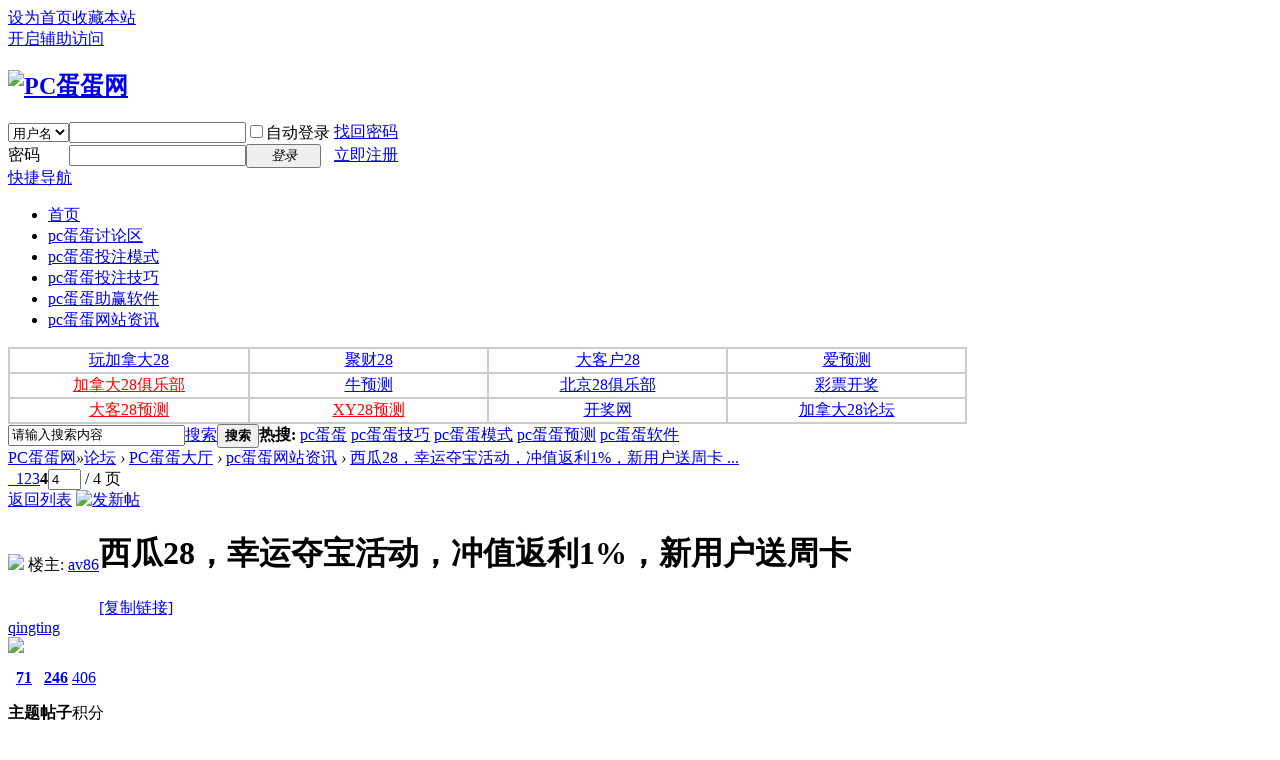

--- FILE ---
content_type: text/html; charset=utf-8
request_url: http://www.0pcdd.com/thread-7636-4-1.html
body_size: 11694
content:

<!DOCTYPE html PUBLIC "-//W3C//DTD XHTML 1.0 Transitional//EN" "http://www.w3.org/TR/xhtml1/DTD/xhtml1-transitional.dtd">
<html xmlns="http://www.w3.org/1999/xhtml">
<head>
<meta http-equiv="Content-Type" content="text/html; charset=utf-8" />
<title>西瓜28，幸运夺宝活动，冲值返利1%，新用户送周卡第4页_pc蛋蛋网站资讯_PC蛋蛋网</title>
<link href="http://www.0pcdd.com/thread-7636-1-1.html" rel="canonical" />
<meta name="keywords" content="PC蛋蛋网,pc蛋蛋网站资讯,西瓜28，幸运夺宝活动，冲值返利1%，新用户送周卡" />
<meta name="description" content=" 西瓜28，幸运夺宝活动，冲值返利1%，新用户送周卡 " />
<meta name="generator" content="Discuz! X3.1" />
<meta name="author" content="Discuz! Team and Comsenz UI Team" />
<meta name="copyright" content="2001-2013 Comsenz Inc." />
<meta name="MSSmartTagsPreventParsing" content="True" />
<meta http-equiv="MSThemeCompatible" content="Yes" />
<base href="http://www.0pcdd.com/" /><link rel="stylesheet" type="text/css" href="data/cache/style_1_common.css?K52" /><link rel="stylesheet" type="text/css" href="data/cache/style_1_forum_viewthread.css?K52" /><script type="text/javascript">var STYLEID = '1', STATICURL = 'static/', IMGDIR = 'static/image/common', VERHASH = 'K52', charset = 'utf-8', discuz_uid = '0', cookiepre = 'IepE_2132_', cookiedomain = '', cookiepath = '/', showusercard = '1', attackevasive = '0', disallowfloat = 'login|newthread', creditnotice = '1|威望|,2|金钱|,3|贡献|', defaultstyle = '', REPORTURL = 'aHR0cDovL3d3dy4wcGNkZC5jb20vdGhyZWFkLTc2MzYtNC0xLmh0bWw=', SITEURL = 'http://www.0pcdd.com/', JSPATH = 'data/cache/', DYNAMICURL = '';</script>
<script src="data/cache/common.js?K52" type="text/javascript"></script>
<meta name="application-name" content="PC蛋蛋网" />
<meta name="msapplication-tooltip" content="PC蛋蛋网" />
<meta name="msapplication-task" content="name=论坛;action-uri=http://www.0pcdd.com/forum.php;icon-uri=http://www.0pcdd.com/static/image/common/bbs.ico" />
<script src="data/cache/forum.js?K52" type="text/javascript"></script>
</head>

<body id="nv_forum" class="pg_viewthread" onkeydown="if(event.keyCode==27) return false;">
<div id="append_parent"></div><div id="ajaxwaitid"></div>
<div id="toptb" class="cl">
<div class="wp">
<div class="z"><a href="javascript:;"  onclick="setHomepage('http://www.0pcdd.com/');">设为首页</a><a href="http://www.0pcdd.com/"  onclick="addFavorite(this.href, 'PC蛋蛋网');return false;">收藏本站</a></div>
<div class="y">
<a id="switchblind" href="javascript:;" onclick="toggleBlind(this)" title="开启辅助访问" class="switchblind">开启辅助访问</a>
</div>
</div>
</div>

<div id="qmenu_menu" class="p_pop blk" style="display: none;">
<div class="ptm pbw hm">
请 <a href="javascript:;" class="xi2" onclick="lsSubmit()"><strong>登录</strong></a> 后使用快捷导航<br />没有帐号？<a href="member.php?mod=r./.eg8/|ister" class="xi2 xw1">立即注册</a>
</div>
<div id="fjump_menu" class="btda"></div></div><div id="hd">
<div class="wp">
<div class="hdc cl"><h2><a href="http://www.0pcdd.com/" title="PC蛋蛋网"><img src="static/image/common/logo.png" alt="PC蛋蛋网" border="0" /></a></h2><script src="data/cache/logging.js?K52" type="text/javascript"></script>
<form method="post" autocomplete="off" id="lsform" action="member.php?mod=logging&amp;action=login&amp;loginsubmit=yes&amp;infloat=yes&amp;lssubmit=yes" onsubmit="return lsSubmit();">
<div class="fastlg cl">
<span id="return_ls" style="display:none"></span>
<div class="y pns">
<table cellspacing="0" cellpadding="0">
<tr>
<td>
<span class="ftid">
<select name="fastloginfield" id="ls_fastloginfield" width="40" tabindex="900">
<option value="username">用户名</option>
<option value="email">Email</option>
</select>
</span>
<script type="text/javascript">simulateSelect('ls_fastloginfield')</script>
</td>
<td><input type="text" name="username" id="ls_username" autocomplete="off" class="px vm" tabindex="901" /></td>
<td class="fastlg_l"><label for="ls_cookietime"><input type="checkbox" name="cookietime" id="ls_cookietime" class="pc" value="2592000" tabindex="903" />自动登录</label></td>
<td>&nbsp;<a href="javascript:;" onclick="showWindow('login', 'member.php?mod=logging&action=login&viewlostpw=1')">找回密码</a></td>
</tr>
<tr>
<td><label for="ls_password" class="z psw_w">密码</label></td>
<td><input type="password" name="password" id="ls_password" class="px vm" autocomplete="off" tabindex="902" /></td>
<td class="fastlg_l"><button type="submit" class="pn vm" tabindex="904" style="width: 75px;"><em>登录</em></button></td>
<td>&nbsp;<a href="member.php?mod=r./.eg8/|ister" class="xi2 xw1">立即注册</a></td>
</tr>
</table>
<input type="hidden" name="quickforward" value="yes" />
<input type="hidden" name="handlekey" value="ls" />
</div>
</div>
</form>

</div>

<div id="nv">
<a href="javascript:;" id="qmenu" onmouseover="delayShow(this, function () {showMenu({'ctrlid':'qmenu','pos':'34!','ctrlclass':'a','duration':2});showForummenu(40);})">快捷导航</a>
<ul><li id="mn_N6666" ><a href="/" hidefocus="true"  >首页</a></li><li id="mn_F2" ><a href="http://www.0pcdd.com/forum-2-1.html" hidefocus="true"  >pc蛋蛋讨论区</a></li><li id="mn_F37" ><a href="http://www.0pcdd.com/forum-37-1.html" hidefocus="true"  >pc蛋蛋投注模式</a></li><li id="mn_F38" ><a href="http://www.0pcdd.com/forum-38-1.html" hidefocus="true"  >pc蛋蛋投注技巧</a></li><li id="mn_F39" ><a href="http://www.0pcdd.com/forum-39-1.html" hidefocus="true"  >pc蛋蛋助赢软件</a></li><li id="mn_F40" ><a href="http://www.0pcdd.com/forum-40-1.html" hidefocus="true"  >pc蛋蛋网站资讯</a></li></ul>
</div>
<div class="p_pop h_pop" id="mn_userapp_menu" style="display: none"></div><div id="mu" class="cl">
</div><div class="a_mu"><script type="text/javascript" src="/cache/js/dh.js"></script></div><div id="scbar" class="cl">
<form id="scbar_form" method="post" autocomplete="off" onsubmit="searchFocus($('scbar_txt'))" action="search.php?searchsubmit=yes" target="_blank">
<input type="hidden" name="mod" id="scbar_mod" value="search" />
<input type="hidden" name="formhash" value="264a55a2" />
<input type="hidden" name="srchtype" value="title" />
<input type="hidden" name="srhfid" value="40" />
<input type="hidden" name="srhlocality" value="forum::viewthread" />
<table cellspacing="0" cellpadding="0">
<tr>
<td class="scbar_icon_td"></td>
<td class="scbar_txt_td"><input type="text" name="srchtxt" id="scbar_txt" value="请输入搜索内容" autocomplete="off" x-webkit-speech speech /></td>
<td class="scbar_type_td"><a href="javascript:;" id="scbar_type" class="xg1" onclick="showMenu(this.id)" hidefocus="true">搜索</a></td>
<td class="scbar_btn_td"><button type="submit" name="searchsubmit" id="scbar_btn" sc="1" class="pn pnc" value="true"><strong class="xi2">搜索</strong></button></td>
<td class="scbar_hot_td">
<div id="scbar_hot">
<strong class="xw1">热搜: </strong>

<a href="search.php?mod=forum&amp;srchtxt=pc%E8%9B%8B%E8%9B%8B&amp;formhash=264a55a2&amp;searchsubmit=true&amp;source=hotsearch" target="_blank" class="xi2" sc="1">pc蛋蛋</a>



<a href="search.php?mod=forum&amp;srchtxt=pc%E8%9B%8B%E8%9B%8B%E6%8A%80%E5%B7%A7&amp;formhash=264a55a2&amp;searchsubmit=true&amp;source=hotsearch" target="_blank" class="xi2" sc="1">pc蛋蛋技巧</a>



<a href="search.php?mod=forum&amp;srchtxt=pc%E8%9B%8B%E8%9B%8B%E6%A8%A1%E5%BC%8F&amp;formhash=264a55a2&amp;searchsubmit=true&amp;source=hotsearch" target="_blank" class="xi2" sc="1">pc蛋蛋模式</a>



<a href="search.php?mod=forum&amp;srchtxt=pc%E8%9B%8B%E8%9B%8B%E9%A2%84%E6%B5%8B&amp;formhash=264a55a2&amp;searchsubmit=true&amp;source=hotsearch" target="_blank" class="xi2" sc="1">pc蛋蛋预测</a>



<a href="search.php?mod=forum&amp;srchtxt=pc%E8%9B%8B%E8%9B%8B%E8%BD%AF%E4%BB%B6&amp;formhash=264a55a2&amp;searchsubmit=true&amp;source=hotsearch" target="_blank" class="xi2" sc="1">pc蛋蛋软件</a>

</div>
</td>
</tr>
</table>
</form>
</div>
<ul id="scbar_type_menu" class="p_pop" style="display: none;"><li><a href="javascript:;" rel="curforum" fid="40" >本版</a></li><li><a href="javascript:;" rel="forum" class="curtype">帖子</a></li><li><a href="javascript:;" rel="user">用户</a></li></ul>
<script type="text/javascript">
initSearchmenu('scbar', '');
</script>
</div>
</div>


<div id="wp" class="wp">
<script type="text/javascript">var fid = parseInt('40'), tid = parseInt('7636');</script>

<script src="data/cache/forum_viewthread.js?K52" type="text/javascript"></script>
<script type="text/javascript">zoomstatus = parseInt(1);var imagemaxwidth = '600';var aimgcount = new Array();</script>

<style id="diy_style" type="text/css"></style>
<!--[diy=diynavtop]--><div id="diynavtop" class="area"></div><!--[/diy]-->
<div id="pt" class="bm cl">
<div class="z">
<a href="./" class="nvhm" title="首页">PC蛋蛋网</a><em>&raquo;</em><a href="/">论坛</a> <em>&rsaquo;</em> <a href="http://www.0pcdd.com/forum.php?gid=1">PC蛋蛋大厅</a> <em>&rsaquo;</em> <a href="http://www.0pcdd.com/forum-40-1.html">pc蛋蛋网站资讯</a> <em>&rsaquo;</em> <a href="http://www.0pcdd.com/thread-7636-1-1.html">西瓜28，幸运夺宝活动，冲值返利1%，新用户送周卡 ...</a>
</div>
</div>

<style id="diy_style" type="text/css"></style>
<div class="wp">
<!--[diy=diy1]--><div id="diy1" class="area"></div><!--[/diy]-->
</div>

<div id="ct" class="wp cl">
<div id="pgt" class="pgs mbm cl ">
<div class="pgt"><div class="pg"><a href="http://www.0pcdd.com/thread-7636-3-1.html" class="prev">&nbsp;&nbsp;</a><a href="http://www.0pcdd.com/thread-7636-1-1.html">1</a><a href="http://www.0pcdd.com/thread-7636-2-1.html">2</a><a href="http://www.0pcdd.com/thread-7636-3-1.html">3</a><strong>4</strong><label><input type="text" name="custompage" class="px" size="2" title="输入页码，按回车快速跳转" value="4" onkeydown="if(event.keyCode==13) {window.location='forum.php?mod=viewthread&tid=7636&amp;extra=page%3D1&amp;page='+this.value;; doane(event);}" /><span title="共 4 页"> / 4 页</span></label></div></div>
<span class="y pgb"><a href="http://www.0pcdd.com/forum-40-1.html">返回列表</a></span>
<a id="newspecial" onmouseover="$('newspecial').id = 'newspecialtmp';this.id = 'newspecial';showMenu({'ctrlid':this.id})" onclick="showWindow('newthread', 'forum.php?mod=post&action=newthread&fid=40')" href="javascript:;" title="发新帖"><img src="static/image/common/pn_post.png" alt="发新帖" /></a></div>



<div id="postlist" class="pl bm">
<table cellspacing="0" cellpadding="0">
<tr>
<td class="pls ptn pbn">
<div id="tath" class="cl">
<a href="http://www.0pcdd.com/space-uid-44.html" title="av86"><img src="http://www.0pcdd.com/uc_server/avatar.php?uid=44&size=small" /></a>
楼主: <a href="http://www.0pcdd.com/space-uid-44.html" title="av86">av86</a>
</div>
</td>
<td class="plc ptm pbn vwthd">
<h1 class="ts">
<span id="thread_subject">西瓜28，幸运夺宝活动，冲值返利1%，新用户送周卡</span>
</h1>
<span class="xg1">
<a href="http://www.0pcdd.com/thread-7636-1-1.html" onclick="return copyThreadUrl(this, 'PC蛋蛋网')" >[复制链接]</a>
</span>
</td>
</tr>
</table>


<table cellspacing="0" cellpadding="0" class="ad">
<tr>
<td class="pls">
</td>
<td class="plc">
</td>
</tr>
</table><div id="post_24786" ><table id="pid24786" class="plhin" summary="pid24786" cellspacing="0" cellpadding="0">
<tr>
<td class="pls" rowspan="2">
<div id="favatar24786" class="pls favatar">
<a name="newpost"></a> <div class="pi">
<div class="authi"><a href="http://www.0pcdd.com/space-uid-27.html" target="_blank" class="xw1">qingting</a>
</div>
</div>
<div class="p_pop blk bui card_gender_0" id="userinfo24786" style="display: none; margin-top: -11px;">
<div class="m z">
<div id="userinfo24786_ma"></div>
</div>
<div class="i y">
<div>
<strong><a href="http://www.0pcdd.com/space-uid-27.html" target="_blank" class="xi2">qingting</a></strong>
<em>当前离线</em>
</div><dl class="cl">
<dt>积分</dt><dd><a href="http://www.0pcdd.com/home.php?mod=space&uid=27&do=profile" target="_blank" class="xi2">406</a></dd>
</dl><div class="imicn">
<a href="http://wpa.qq.com/msgrd?V=3&amp;Uin=1424831109&amp;Site=PC蛋蛋网&amp;Menu=yes&amp;from=discuz" target="_blank" title="QQ"><img src="static/image/common/qq.gif" alt="QQ" /></a><a href="http://www.0pcdd.com/home.php?mod=space&amp;uid=27&amp;do=profile" target="_blank" title="查看详细资料"><img src="static/image/common/userinfo.gif" alt="查看详细资料" /></a>
</div>
<div id="avatarfeed"><span id="threadsortswait"></span></div>
</div>
</div>
<div>
<div class="avatar" onmouseover="showauthor(this, 'userinfo24786')"><a href="http://www.0pcdd.com/space-uid-27.html" class="avtm" target="_blank"><img src="http://www.0pcdd.com/uc_server/avatar.php?uid=27&size=middle" /></a></div>
</div>
<div class="tns xg2"><table cellspacing="0" cellpadding="0"><th><p><a href="http://www.0pcdd.com/home.php?mod=space&uid=27&do=thread&type=thread&view=me&from=space" class="xi2">71</a></p>主题</th><th><p><a href="http://www.0pcdd.com/home.php?mod=space&uid=27&do=thread&type=reply&view=me&from=space" class="xi2">246</a></p>帖子</th><td><p><a href="http://www.0pcdd.com/home.php?mod=space&uid=27&do=profile" class="xi2">406</a></p>积分</td></table></div>

<p><em><a href="http://www.0pcdd.com/home.php?mod=spacecp&amp;ac=usergroup&amp;gid=12" target="_blank">中级会员</a></em></p>


<p><span id="g_up24786" onmouseover="showMenu({'ctrlid':this.id, 'pos':'12!'});"><img src="static/image/common/star_level2.gif" alt="Rank: 3" /><img src="static/image/common/star_level1.gif" alt="Rank: 3" /></span></p>
<div id="g_up24786_menu" class="tip tip_4" style="display: none;"><div class="tip_horn"></div><div class="tip_c">中级会员, 积分 406, 距离下一级还需 94 积分</div></div>


<p><span class="pbg2"  id="upgradeprogress_24786" onmouseover="showMenu({'ctrlid':this.id, 'pos':'12!', 'menuid':'g_up24786_menu'});"><span class="pbr2" style="width:68%;"></span></span></p>
<div id="g_up24786_menu" class="tip tip_4" style="display: none;"><div class="tip_horn"></div><div class="tip_c">中级会员, 积分 406, 距离下一级还需 94 积分</div></div>

<dl class="pil cl">
	<dt>积分</dt><dd><a href="http://www.0pcdd.com/home.php?mod=space&uid=27&do=profile" target="_blank" class="xi2">406</a></dd>
</dl>

<dl class="pil cl"><a href="http://wpa.qq.com/msgrd?V=3&Uin=1424831109&Site=PC蛋蛋网&Menu=yes&from=discuz" target="_blank" title="发起QQ聊天"><img src="static//image/common/qq_big.gif" alt="QQ" style="margin:0px;"/></a></dl><ul class="xl xl2 o cl">
<li class="pm2"><a href="http://www.0pcdd.com/home.php?mod=spacecp&amp;ac=pm&amp;op=showmsg&amp;handlekey=showmsg_27&amp;touid=27&amp;pmid=0&amp;daterange=2&amp;pid=24786&amp;tid=7636" onclick="showWindow('sendpm', this.href);" title="发消息" class="xi2">发消息</a></li>
</ul>
</div>
</td>
	
<td class="plc">
<div class="pi">
<strong>
<a href="http://www.0pcdd.com/forum.php?mod=redirect&goto=findpost&ptid=7636&pid=24786"   id="postnum24786" onclick="setCopy(this.href, '帖子地址复制成功');return false;">
<em>31</em><sup>#</sup></a>
</strong>
<div class="pti">
<div class="pdbt">
</div>
<div class="authi">
<img class="authicn vm" id="authicon24786" src="static/image/common/online_member.gif" />
<em id="authorposton24786">发表于 2020-3-15 20:35:46</em>
<span class="pipe">|</span>
<a href="http://www.0pcdd.com/forum.php?mod=viewthread&amp;tid=7636&amp;page=4&amp;authorid=27" rel="nofollow">只看该作者</a>
</div>
</div>
</div><div class="pct"><style type="text/css">.pcb{margin-right:0}</style><div class="pcb">
<div class="t_fsz">
<table cellspacing="0" cellpadding="0"><tr><td class="t_f" id="postmessage_24786">
楼猪V5啊</td></tr></table>


</div>
<div id="comment_24786" class="cm">
</div>

<div id="post_rate_div_24786"></div>
</div>
</div>

</td></tr>
<tr><td class="plc plm">
</td>
</tr>
<tr id="_postposition24786"></tr>
<tr>
<td class="pls"></td>
<td class="plc" style="overflow:visible;">
<div class="po hin">
<div class="pob cl">
<em>
<a class="fastre" href="forum.php?mod=post&amp;action=reply&amp;fid=40&amp;tid=7636&amp;repquote=24786&amp;extra=page%3D1&amp;page=4" onclick="showWindow('reply', this.href)">回复</a>
<a class="replyadd" href="forum.php?mod=misc&amp;action=postreview&amp;do=support&amp;tid=7636&amp;pid=24786&amp;hash=264a55a2"  onclick="showWindow('login', this.href)" onmouseover="this.title = ($('review_support_24786').innerHTML ? $('review_support_24786').innerHTML : 0) + ' 人 支持'">支持 <span id="review_support_24786"></span></a>
<a class="replysubtract" href="forum.php?mod=misc&amp;action=postreview&amp;do=against&amp;tid=7636&amp;pid=24786&amp;hash=264a55a2"  onclick="showWindow('login', this.href)" onmouseover="this.title = ($('review_against_24786').innerHTML ? $('review_against_24786').innerHTML : 0) + ' 人 反对'">反对 <span id="review_against_24786"></span></a>
</em>

<p>
<a href="javascript:;" id="mgc_post_24786" onmouseover="showMenu(this.id)" class="showmenu">使用道具</a>
<a href="javascript:;" onclick="showWindow('miscreport24786', 'misc.php?mod=report&rtype=post&rid=24786&tid=7636&fid=40', 'get', -1);return false;">举报</a>
</p>

<ul id="mgc_post_24786_menu" class="p_pop mgcmn" style="display: none;">
</ul>
<script type="text/javascript" reload="1">checkmgcmn('post_24786')</script>
</div>
</div>
</td>
</tr>
<tr class="ad">
<td class="pls">
</td>
<td class="plc">
</td>
</tr>
</table>
</div><div id="post_24798" ><table id="pid24798" class="plhin" summary="pid24798" cellspacing="0" cellpadding="0">
<tr>
<td class="pls" rowspan="2">
<div id="favatar24798" class="pls favatar">
 <div class="pi">
<div class="authi"><a href="http://www.0pcdd.com/space-uid-89.html" target="_blank" class="xw1">billhunter</a>
</div>
</div>
<div class="p_pop blk bui card_gender_0" id="userinfo24798" style="display: none; margin-top: -11px;">
<div class="m z">
<div id="userinfo24798_ma"></div>
</div>
<div class="i y">
<div>
<strong><a href="http://www.0pcdd.com/space-uid-89.html" target="_blank" class="xi2">billhunter</a></strong>
<em>当前离线</em>
</div><dl class="cl">
<dt>积分</dt><dd><a href="http://www.0pcdd.com/home.php?mod=space&uid=89&do=profile" target="_blank" class="xi2">286</a></dd>
</dl><div class="imicn">
<a href="http://wpa.qq.com/msgrd?V=3&amp;Uin=250402619&amp;Site=PC蛋蛋网&amp;Menu=yes&amp;from=discuz" target="_blank" title="QQ"><img src="static/image/common/qq.gif" alt="QQ" /></a><a href="http://www.0pcdd.com/home.php?mod=space&amp;uid=89&amp;do=profile" target="_blank" title="查看详细资料"><img src="static/image/common/userinfo.gif" alt="查看详细资料" /></a>
</div>
<div id="avatarfeed"><span id="threadsortswait"></span></div>
</div>
</div>
<div>
<div class="avatar" onmouseover="showauthor(this, 'userinfo24798')"><a href="http://www.0pcdd.com/space-uid-89.html" class="avtm" target="_blank"><img src="http://www.0pcdd.com/uc_server/avatar.php?uid=89&size=middle" /></a></div>
</div>
<div class="tns xg2"><table cellspacing="0" cellpadding="0"><th><p><a href="http://www.0pcdd.com/home.php?mod=space&uid=89&do=thread&type=thread&view=me&from=space" class="xi2">54</a></p>主题</th><th><p><a href="http://www.0pcdd.com/home.php?mod=space&uid=89&do=thread&type=reply&view=me&from=space" class="xi2">162</a></p>帖子</th><td><p><a href="http://www.0pcdd.com/home.php?mod=space&uid=89&do=profile" class="xi2">286</a></p>积分</td></table></div>

<p><em><a href="http://www.0pcdd.com/home.php?mod=spacecp&amp;ac=usergroup&amp;gid=12" target="_blank">中级会员</a></em></p>


<p><span id="g_up24798" onmouseover="showMenu({'ctrlid':this.id, 'pos':'12!'});"><img src="static/image/common/star_level2.gif" alt="Rank: 3" /><img src="static/image/common/star_level1.gif" alt="Rank: 3" /></span></p>
<div id="g_up24798_menu" class="tip tip_4" style="display: none;"><div class="tip_horn"></div><div class="tip_c">中级会员, 积分 286, 距离下一级还需 214 积分</div></div>


<p><span class="pbg2"  id="upgradeprogress_24798" onmouseover="showMenu({'ctrlid':this.id, 'pos':'12!', 'menuid':'g_up24798_menu'});"><span class="pbr2" style="width:28%;"></span></span></p>
<div id="g_up24798_menu" class="tip tip_4" style="display: none;"><div class="tip_horn"></div><div class="tip_c">中级会员, 积分 286, 距离下一级还需 214 积分</div></div>

<dl class="pil cl">
	<dt>积分</dt><dd><a href="http://www.0pcdd.com/home.php?mod=space&uid=89&do=profile" target="_blank" class="xi2">286</a></dd>
</dl>

<dl class="pil cl"><a href="http://wpa.qq.com/msgrd?V=3&Uin=250402619&Site=PC蛋蛋网&Menu=yes&from=discuz" target="_blank" title="发起QQ聊天"><img src="static//image/common/qq_big.gif" alt="QQ" style="margin:0px;"/></a></dl><ul class="xl xl2 o cl">
<li class="pm2"><a href="http://www.0pcdd.com/home.php?mod=spacecp&amp;ac=pm&amp;op=showmsg&amp;handlekey=showmsg_89&amp;touid=89&amp;pmid=0&amp;daterange=2&amp;pid=24798&amp;tid=7636" onclick="showWindow('sendpm', this.href);" title="发消息" class="xi2">发消息</a></li>
</ul>
</div>
</td>
	
<td class="plc">
<div class="pi">
<strong>
<a href="http://www.0pcdd.com/forum.php?mod=redirect&goto=findpost&ptid=7636&pid=24798"   id="postnum24798" onclick="setCopy(this.href, '帖子地址复制成功');return false;">
<em>32</em><sup>#</sup></a>
</strong>
<div class="pti">
<div class="pdbt">
</div>
<div class="authi">
<img class="authicn vm" id="authicon24798" src="static/image/common/online_member.gif" />
<em id="authorposton24798">发表于 2020-3-15 21:53:59</em>
<span class="pipe">|</span>
<a href="http://www.0pcdd.com/forum.php?mod=viewthread&amp;tid=7636&amp;page=4&amp;authorid=89" rel="nofollow">只看该作者</a>
</div>
</div>
</div><div class="pct"><div class="pcb">
<div class="t_fsz">
<table cellspacing="0" cellpadding="0"><tr><td class="t_f" id="postmessage_24798">
very good 好内容。。。</td></tr></table>


</div>
<div id="comment_24798" class="cm">
</div>

<div id="post_rate_div_24798"></div>
</div>
</div>

</td></tr>
<tr><td class="plc plm">
</td>
</tr>
<tr id="_postposition24798"></tr>
<tr>
<td class="pls"></td>
<td class="plc" style="overflow:visible;">
<div class="po hin">
<div class="pob cl">
<em>
<a class="fastre" href="forum.php?mod=post&amp;action=reply&amp;fid=40&amp;tid=7636&amp;repquote=24798&amp;extra=page%3D1&amp;page=4" onclick="showWindow('reply', this.href)">回复</a>
<a class="replyadd" href="forum.php?mod=misc&amp;action=postreview&amp;do=support&amp;tid=7636&amp;pid=24798&amp;hash=264a55a2"  onclick="showWindow('login', this.href)" onmouseover="this.title = ($('review_support_24798').innerHTML ? $('review_support_24798').innerHTML : 0) + ' 人 支持'">支持 <span id="review_support_24798"></span></a>
<a class="replysubtract" href="forum.php?mod=misc&amp;action=postreview&amp;do=against&amp;tid=7636&amp;pid=24798&amp;hash=264a55a2"  onclick="showWindow('login', this.href)" onmouseover="this.title = ($('review_against_24798').innerHTML ? $('review_against_24798').innerHTML : 0) + ' 人 反对'">反对 <span id="review_against_24798"></span></a>
</em>

<p>
<a href="javascript:;" id="mgc_post_24798" onmouseover="showMenu(this.id)" class="showmenu">使用道具</a>
<a href="javascript:;" onclick="showWindow('miscreport24798', 'misc.php?mod=report&rtype=post&rid=24798&tid=7636&fid=40', 'get', -1);return false;">举报</a>
</p>

<ul id="mgc_post_24798_menu" class="p_pop mgcmn" style="display: none;">
</ul>
<script type="text/javascript" reload="1">checkmgcmn('post_24798')</script>
</div>
</div>
</td>
</tr>
<tr class="ad">
<td class="pls">
</td>
<td class="plc">
</td>
</tr>
</table>
</div><div id="post_24810" ><table id="pid24810" class="plhin" summary="pid24810" cellspacing="0" cellpadding="0">
<tr>
<td class="pls" rowspan="2">
<div id="favatar24810" class="pls favatar">
 <div class="pi">
<div class="authi"><a href="http://www.0pcdd.com/space-uid-81.html" target="_blank" class="xw1">hbk</a>
</div>
</div>
<div class="p_pop blk bui card_gender_1" id="userinfo24810" style="display: none; margin-top: -11px;">
<div class="m z">
<div id="userinfo24810_ma"></div>
</div>
<div class="i y">
<div>
<strong><a href="http://www.0pcdd.com/space-uid-81.html" target="_blank" class="xi2">hbk</a></strong>
<em>当前离线</em>
</div><dl class="cl">
<dt>积分</dt><dd><a href="http://www.0pcdd.com/home.php?mod=space&uid=81&do=profile" target="_blank" class="xi2">431</a></dd>
</dl><div class="imicn">
<a href="http://wpa.qq.com/msgrd?V=3&amp;Uin=976314642&amp;Site=PC蛋蛋网&amp;Menu=yes&amp;from=discuz" target="_blank" title="QQ"><img src="static/image/common/qq.gif" alt="QQ" /></a><a href="http://www.0pcdd.com/home.php?mod=space&amp;uid=81&amp;do=profile" target="_blank" title="查看详细资料"><img src="static/image/common/userinfo.gif" alt="查看详细资料" /></a>
</div>
<div id="avatarfeed"><span id="threadsortswait"></span></div>
</div>
</div>
<div>
<div class="avatar" onmouseover="showauthor(this, 'userinfo24810')"><a href="http://www.0pcdd.com/space-uid-81.html" class="avtm" target="_blank"><img src="http://www.0pcdd.com/uc_server/avatar.php?uid=81&size=middle" /></a></div>
</div>
<div class="tns xg2"><table cellspacing="0" cellpadding="0"><th><p><a href="http://www.0pcdd.com/home.php?mod=space&uid=81&do=thread&type=thread&view=me&from=space" class="xi2">82</a></p>主题</th><th><p><a href="http://www.0pcdd.com/home.php?mod=space&uid=81&do=thread&type=reply&view=me&from=space" class="xi2">251</a></p>帖子</th><td><p><a href="http://www.0pcdd.com/home.php?mod=space&uid=81&do=profile" class="xi2">431</a></p>积分</td></table></div>

<p><em><a href="http://www.0pcdd.com/home.php?mod=spacecp&amp;ac=usergroup&amp;gid=12" target="_blank">中级会员</a></em></p>


<p><span id="g_up24810" onmouseover="showMenu({'ctrlid':this.id, 'pos':'12!'});"><img src="static/image/common/star_level2.gif" alt="Rank: 3" /><img src="static/image/common/star_level1.gif" alt="Rank: 3" /></span></p>
<div id="g_up24810_menu" class="tip tip_4" style="display: none;"><div class="tip_horn"></div><div class="tip_c">中级会员, 积分 431, 距离下一级还需 69 积分</div></div>


<p><span class="pbg2"  id="upgradeprogress_24810" onmouseover="showMenu({'ctrlid':this.id, 'pos':'12!', 'menuid':'g_up24810_menu'});"><span class="pbr2" style="width:77%;"></span></span></p>
<div id="g_up24810_menu" class="tip tip_4" style="display: none;"><div class="tip_horn"></div><div class="tip_c">中级会员, 积分 431, 距离下一级还需 69 积分</div></div>

<dl class="pil cl">
	<dt>积分</dt><dd><a href="http://www.0pcdd.com/home.php?mod=space&uid=81&do=profile" target="_blank" class="xi2">431</a></dd>
</dl>

<dl class="pil cl"><a href="http://wpa.qq.com/msgrd?V=3&Uin=976314642&Site=PC蛋蛋网&Menu=yes&from=discuz" target="_blank" title="发起QQ聊天"><img src="static//image/common/qq_big.gif" alt="QQ" style="margin:0px;"/></a></dl><ul class="xl xl2 o cl">
<li class="pm2"><a href="http://www.0pcdd.com/home.php?mod=spacecp&amp;ac=pm&amp;op=showmsg&amp;handlekey=showmsg_81&amp;touid=81&amp;pmid=0&amp;daterange=2&amp;pid=24810&amp;tid=7636" onclick="showWindow('sendpm', this.href);" title="发消息" class="xi2">发消息</a></li>
</ul>
</div>
</td>
	
<td class="plc">
<div class="pi">
<strong>
<a href="http://www.0pcdd.com/forum.php?mod=redirect&goto=findpost&ptid=7636&pid=24810"   id="postnum24810" onclick="setCopy(this.href, '帖子地址复制成功');return false;">
<em>33</em><sup>#</sup></a>
</strong>
<div class="pti">
<div class="pdbt">
</div>
<div class="authi">
<img class="authicn vm" id="authicon24810" src="static/image/common/online_member.gif" />
<em id="authorposton24810">发表于 2020-3-15 23:21:55</em>
<span class="pipe">|</span>
<a href="http://www.0pcdd.com/forum.php?mod=viewthread&amp;tid=7636&amp;page=4&amp;authorid=81" rel="nofollow">只看该作者</a>
</div>
</div>
</div><div class="pct"><div class="pcb">
<div class="t_fsz">
<table cellspacing="0" cellpadding="0"><tr><td class="t_f" id="postmessage_24810">
非常不错，先分享，收藏保存</td></tr></table>


</div>
<div id="comment_24810" class="cm">
</div>

<div id="post_rate_div_24810"></div>
</div>
</div>

</td></tr>
<tr><td class="plc plm">
</td>
</tr>
<tr id="_postposition24810"></tr>
<tr>
<td class="pls"></td>
<td class="plc" style="overflow:visible;">
<div class="po hin">
<div class="pob cl">
<em>
<a class="fastre" href="forum.php?mod=post&amp;action=reply&amp;fid=40&amp;tid=7636&amp;repquote=24810&amp;extra=page%3D1&amp;page=4" onclick="showWindow('reply', this.href)">回复</a>
<a class="replyadd" href="forum.php?mod=misc&amp;action=postreview&amp;do=support&amp;tid=7636&amp;pid=24810&amp;hash=264a55a2"  onclick="showWindow('login', this.href)" onmouseover="this.title = ($('review_support_24810').innerHTML ? $('review_support_24810').innerHTML : 0) + ' 人 支持'">支持 <span id="review_support_24810"></span></a>
<a class="replysubtract" href="forum.php?mod=misc&amp;action=postreview&amp;do=against&amp;tid=7636&amp;pid=24810&amp;hash=264a55a2"  onclick="showWindow('login', this.href)" onmouseover="this.title = ($('review_against_24810').innerHTML ? $('review_against_24810').innerHTML : 0) + ' 人 反对'">反对 <span id="review_against_24810"></span></a>
</em>

<p>
<a href="javascript:;" id="mgc_post_24810" onmouseover="showMenu(this.id)" class="showmenu">使用道具</a>
<a href="javascript:;" onclick="showWindow('miscreport24810', 'misc.php?mod=report&rtype=post&rid=24810&tid=7636&fid=40', 'get', -1);return false;">举报</a>
</p>

<ul id="mgc_post_24810_menu" class="p_pop mgcmn" style="display: none;">
</ul>
<script type="text/javascript" reload="1">checkmgcmn('post_24810')</script>
</div>
</div>
</td>
</tr>
<tr class="ad">
<td class="pls">
</td>
<td class="plc">
</td>
</tr>
</table>
</div><div id="post_24822" ><table id="pid24822" class="plhin" summary="pid24822" cellspacing="0" cellpadding="0">
<tr>
<td class="pls" rowspan="2">
<div id="favatar24822" class="pls favatar">
 <div class="pi">
<div class="authi"><a href="http://www.0pcdd.com/space-uid-57.html" target="_blank" class="xw1">bieke888</a>
</div>
</div>
<div class="p_pop blk bui card_gender_0" id="userinfo24822" style="display: none; margin-top: -11px;">
<div class="m z">
<div id="userinfo24822_ma"></div>
</div>
<div class="i y">
<div>
<strong><a href="http://www.0pcdd.com/space-uid-57.html" target="_blank" class="xi2">bieke888</a></strong>
<em>当前离线</em>
</div><dl class="cl">
<dt>积分</dt><dd><a href="http://www.0pcdd.com/home.php?mod=space&uid=57&do=profile" target="_blank" class="xi2">336</a></dd>
</dl><div class="imicn">
<a href="http://wpa.qq.com/msgrd?V=3&amp;Uin=389206842&amp;Site=PC蛋蛋网&amp;Menu=yes&amp;from=discuz" target="_blank" title="QQ"><img src="static/image/common/qq.gif" alt="QQ" /></a><a href="http://www.0pcdd.com/home.php?mod=space&amp;uid=57&amp;do=profile" target="_blank" title="查看详细资料"><img src="static/image/common/userinfo.gif" alt="查看详细资料" /></a>
</div>
<div id="avatarfeed"><span id="threadsortswait"></span></div>
</div>
</div>
<div>
<div class="avatar" onmouseover="showauthor(this, 'userinfo24822')"><a href="http://www.0pcdd.com/space-uid-57.html" class="avtm" target="_blank"><img src="http://www.0pcdd.com/uc_server/avatar.php?uid=57&size=middle" /></a></div>
</div>
<div class="tns xg2"><table cellspacing="0" cellpadding="0"><th><p><a href="http://www.0pcdd.com/home.php?mod=space&uid=57&do=thread&type=thread&view=me&from=space" class="xi2">61</a></p>主题</th><th><p><a href="http://www.0pcdd.com/home.php?mod=space&uid=57&do=thread&type=reply&view=me&from=space" class="xi2">189</a></p>帖子</th><td><p><a href="http://www.0pcdd.com/home.php?mod=space&uid=57&do=profile" class="xi2">336</a></p>积分</td></table></div>

<p><em><a href="http://www.0pcdd.com/home.php?mod=spacecp&amp;ac=usergroup&amp;gid=12" target="_blank">中级会员</a></em></p>


<p><span id="g_up24822" onmouseover="showMenu({'ctrlid':this.id, 'pos':'12!'});"><img src="static/image/common/star_level2.gif" alt="Rank: 3" /><img src="static/image/common/star_level1.gif" alt="Rank: 3" /></span></p>
<div id="g_up24822_menu" class="tip tip_4" style="display: none;"><div class="tip_horn"></div><div class="tip_c">中级会员, 积分 336, 距离下一级还需 164 积分</div></div>


<p><span class="pbg2"  id="upgradeprogress_24822" onmouseover="showMenu({'ctrlid':this.id, 'pos':'12!', 'menuid':'g_up24822_menu'});"><span class="pbr2" style="width:45%;"></span></span></p>
<div id="g_up24822_menu" class="tip tip_4" style="display: none;"><div class="tip_horn"></div><div class="tip_c">中级会员, 积分 336, 距离下一级还需 164 积分</div></div>

<dl class="pil cl">
	<dt>积分</dt><dd><a href="http://www.0pcdd.com/home.php?mod=space&uid=57&do=profile" target="_blank" class="xi2">336</a></dd>
</dl>

<dl class="pil cl"><a href="http://wpa.qq.com/msgrd?V=3&Uin=389206842&Site=PC蛋蛋网&Menu=yes&from=discuz" target="_blank" title="发起QQ聊天"><img src="static//image/common/qq_big.gif" alt="QQ" style="margin:0px;"/></a></dl><ul class="xl xl2 o cl">
<li class="pm2"><a href="http://www.0pcdd.com/home.php?mod=spacecp&amp;ac=pm&amp;op=showmsg&amp;handlekey=showmsg_57&amp;touid=57&amp;pmid=0&amp;daterange=2&amp;pid=24822&amp;tid=7636" onclick="showWindow('sendpm', this.href);" title="发消息" class="xi2">发消息</a></li>
</ul>
</div>
</td>
	
<td class="plc">
<div class="pi">
<strong>
<a href="http://www.0pcdd.com/forum.php?mod=redirect&goto=findpost&ptid=7636&pid=24822"   id="postnum24822" onclick="setCopy(this.href, '帖子地址复制成功');return false;">
<em>34</em><sup>#</sup></a>
</strong>
<div class="pti">
<div class="pdbt">
</div>
<div class="authi">
<img class="authicn vm" id="authicon24822" src="static/image/common/online_member.gif" />
<em id="authorposton24822">发表于 2020-3-16 06:32:26</em>
<span class="pipe">|</span>
<a href="http://www.0pcdd.com/forum.php?mod=viewthread&amp;tid=7636&amp;page=4&amp;authorid=57" rel="nofollow">只看该作者</a>
</div>
</div>
</div><div class="pct"><div class="pcb">
<div class="t_fsz">
<table cellspacing="0" cellpadding="0"><tr><td class="t_f" id="postmessage_24822">
无论是不是沙发都得回复下</td></tr></table>


</div>
<div id="comment_24822" class="cm">
</div>

<div id="post_rate_div_24822"></div>
</div>
</div>

</td></tr>
<tr><td class="plc plm">
</td>
</tr>
<tr id="_postposition24822"></tr>
<tr>
<td class="pls"></td>
<td class="plc" style="overflow:visible;">
<div class="po hin">
<div class="pob cl">
<em>
<a class="fastre" href="forum.php?mod=post&amp;action=reply&amp;fid=40&amp;tid=7636&amp;repquote=24822&amp;extra=page%3D1&amp;page=4" onclick="showWindow('reply', this.href)">回复</a>
<a class="replyadd" href="forum.php?mod=misc&amp;action=postreview&amp;do=support&amp;tid=7636&amp;pid=24822&amp;hash=264a55a2"  onclick="showWindow('login', this.href)" onmouseover="this.title = ($('review_support_24822').innerHTML ? $('review_support_24822').innerHTML : 0) + ' 人 支持'">支持 <span id="review_support_24822"></span></a>
<a class="replysubtract" href="forum.php?mod=misc&amp;action=postreview&amp;do=against&amp;tid=7636&amp;pid=24822&amp;hash=264a55a2"  onclick="showWindow('login', this.href)" onmouseover="this.title = ($('review_against_24822').innerHTML ? $('review_against_24822').innerHTML : 0) + ' 人 反对'">反对 <span id="review_against_24822"></span></a>
</em>

<p>
<a href="javascript:;" id="mgc_post_24822" onmouseover="showMenu(this.id)" class="showmenu">使用道具</a>
<a href="javascript:;" onclick="showWindow('miscreport24822', 'misc.php?mod=report&rtype=post&rid=24822&tid=7636&fid=40', 'get', -1);return false;">举报</a>
</p>

<ul id="mgc_post_24822_menu" class="p_pop mgcmn" style="display: none;">
</ul>
<script type="text/javascript" reload="1">checkmgcmn('post_24822')</script>
</div>
</div>
</td>
</tr>
<tr class="ad">
<td class="pls">
</td>
<td class="plc">
</td>
</tr>
</table>
</div><div id="post_24834" ><table id="pid24834" class="plhin" summary="pid24834" cellspacing="0" cellpadding="0">
<tr>
<td class="pls" rowspan="2">
<div id="favatar24834" class="pls favatar">
 <div class="pi">
<div class="authi"><a href="http://www.0pcdd.com/space-uid-16.html" target="_blank" class="xw1">孙阳付</a>
</div>
</div>
<div class="p_pop blk bui card_gender_0" id="userinfo24834" style="display: none; margin-top: -11px;">
<div class="m z">
<div id="userinfo24834_ma"></div>
</div>
<div class="i y">
<div>
<strong><a href="http://www.0pcdd.com/space-uid-16.html" target="_blank" class="xi2">孙阳付</a></strong>
<em>当前离线</em>
</div><dl class="cl">
<dt>积分</dt><dd><a href="http://www.0pcdd.com/home.php?mod=space&uid=16&do=profile" target="_blank" class="xi2">457</a></dd>
</dl><div class="imicn">
<a href="http://wpa.qq.com/msgrd?V=3&amp;Uin=6795162&amp;Site=PC蛋蛋网&amp;Menu=yes&amp;from=discuz" target="_blank" title="QQ"><img src="static/image/common/qq.gif" alt="QQ" /></a><a href="http://www.0pcdd.com/home.php?mod=space&amp;uid=16&amp;do=profile" target="_blank" title="查看详细资料"><img src="static/image/common/userinfo.gif" alt="查看详细资料" /></a>
</div>
<div id="avatarfeed"><span id="threadsortswait"></span></div>
</div>
</div>
<div>
<div class="avatar" onmouseover="showauthor(this, 'userinfo24834')"><a href="http://www.0pcdd.com/space-uid-16.html" class="avtm" target="_blank"><img src="http://www.0pcdd.com/uc_server/avatar.php?uid=16&size=middle" /></a></div>
</div>
<div class="tns xg2"><table cellspacing="0" cellpadding="0"><th><p><a href="http://www.0pcdd.com/home.php?mod=space&uid=16&do=thread&type=thread&view=me&from=space" class="xi2">65</a></p>主题</th><th><p><a href="http://www.0pcdd.com/home.php?mod=space&uid=16&do=thread&type=reply&view=me&from=space" class="xi2">307</a></p>帖子</th><td><p><a href="http://www.0pcdd.com/home.php?mod=space&uid=16&do=profile" class="xi2">457</a></p>积分</td></table></div>

<p><em><a href="http://www.0pcdd.com/home.php?mod=spacecp&amp;ac=usergroup&amp;gid=12" target="_blank">中级会员</a></em></p>


<p><span id="g_up24834" onmouseover="showMenu({'ctrlid':this.id, 'pos':'12!'});"><img src="static/image/common/star_level2.gif" alt="Rank: 3" /><img src="static/image/common/star_level1.gif" alt="Rank: 3" /></span></p>
<div id="g_up24834_menu" class="tip tip_4" style="display: none;"><div class="tip_horn"></div><div class="tip_c">中级会员, 积分 457, 距离下一级还需 43 积分</div></div>


<p><span class="pbg2"  id="upgradeprogress_24834" onmouseover="showMenu({'ctrlid':this.id, 'pos':'12!', 'menuid':'g_up24834_menu'});"><span class="pbr2" style="width:85%;"></span></span></p>
<div id="g_up24834_menu" class="tip tip_4" style="display: none;"><div class="tip_horn"></div><div class="tip_c">中级会员, 积分 457, 距离下一级还需 43 积分</div></div>

<dl class="pil cl">
	<dt>积分</dt><dd><a href="http://www.0pcdd.com/home.php?mod=space&uid=16&do=profile" target="_blank" class="xi2">457</a></dd>
</dl>

<dl class="pil cl"><a href="http://wpa.qq.com/msgrd?V=3&Uin=6795162&Site=PC蛋蛋网&Menu=yes&from=discuz" target="_blank" title="发起QQ聊天"><img src="static//image/common/qq_big.gif" alt="QQ" style="margin:0px;"/></a></dl><ul class="xl xl2 o cl">
<li class="pm2"><a href="http://www.0pcdd.com/home.php?mod=spacecp&amp;ac=pm&amp;op=showmsg&amp;handlekey=showmsg_16&amp;touid=16&amp;pmid=0&amp;daterange=2&amp;pid=24834&amp;tid=7636" onclick="showWindow('sendpm', this.href);" title="发消息" class="xi2">发消息</a></li>
</ul>
</div>
</td>
	
<td class="plc">
<div class="pi">
<strong>
<a href="http://www.0pcdd.com/forum.php?mod=redirect&goto=findpost&ptid=7636&pid=24834"   id="postnum24834" onclick="setCopy(this.href, '帖子地址复制成功');return false;">
<em>35</em><sup>#</sup></a>
</strong>
<div class="pti">
<div class="pdbt">
</div>
<div class="authi">
<img class="authicn vm" id="authicon24834" src="static/image/common/online_member.gif" />
<em id="authorposton24834">发表于 2020-3-16 08:01:27</em>
<span class="pipe">|</span>
<a href="http://www.0pcdd.com/forum.php?mod=viewthread&amp;tid=7636&amp;page=4&amp;authorid=16" rel="nofollow">只看该作者</a>
</div>
</div>
</div><div class="pct"><div class="pcb">
<div class="t_fsz">
<table cellspacing="0" cellpadding="0"><tr><td class="t_f" id="postmessage_24834">
帮你顶下哈！！</td></tr></table>


</div>
<div id="comment_24834" class="cm">
</div>

<div id="post_rate_div_24834"></div>
</div>
</div>

</td></tr>
<tr><td class="plc plm">
</td>
</tr>
<tr id="_postposition24834"></tr>
<tr>
<td class="pls"></td>
<td class="plc" style="overflow:visible;">
<div class="po hin">
<div class="pob cl">
<em>
<a class="fastre" href="forum.php?mod=post&amp;action=reply&amp;fid=40&amp;tid=7636&amp;repquote=24834&amp;extra=page%3D1&amp;page=4" onclick="showWindow('reply', this.href)">回复</a>
<a class="replyadd" href="forum.php?mod=misc&amp;action=postreview&amp;do=support&amp;tid=7636&amp;pid=24834&amp;hash=264a55a2"  onclick="showWindow('login', this.href)" onmouseover="this.title = ($('review_support_24834').innerHTML ? $('review_support_24834').innerHTML : 0) + ' 人 支持'">支持 <span id="review_support_24834"></span></a>
<a class="replysubtract" href="forum.php?mod=misc&amp;action=postreview&amp;do=against&amp;tid=7636&amp;pid=24834&amp;hash=264a55a2"  onclick="showWindow('login', this.href)" onmouseover="this.title = ($('review_against_24834').innerHTML ? $('review_against_24834').innerHTML : 0) + ' 人 反对'">反对 <span id="review_against_24834"></span></a>
</em>

<p>
<a href="javascript:;" id="mgc_post_24834" onmouseover="showMenu(this.id)" class="showmenu">使用道具</a>
<a href="javascript:;" onclick="showWindow('miscreport24834', 'misc.php?mod=report&rtype=post&rid=24834&tid=7636&fid=40', 'get', -1);return false;">举报</a>
</p>

<ul id="mgc_post_24834_menu" class="p_pop mgcmn" style="display: none;">
</ul>
<script type="text/javascript" reload="1">checkmgcmn('post_24834')</script>
</div>
</div>
</td>
</tr>
<tr class="ad">
<td class="pls">
</td>
<td class="plc">
</td>
</tr>
</table>
</div><div id="post_24846" ><table id="pid24846" class="plhin" summary="pid24846" cellspacing="0" cellpadding="0">
<tr>
<td class="pls" rowspan="2">
<div id="favatar24846" class="pls favatar">
 <div class="pi">
<div class="authi"><a href="http://www.0pcdd.com/space-uid-36.html" target="_blank" class="xw1">pengyy</a>
</div>
</div>
<div class="p_pop blk bui card_gender_0" id="userinfo24846" style="display: none; margin-top: -11px;">
<div class="m z">
<div id="userinfo24846_ma"></div>
</div>
<div class="i y">
<div>
<strong><a href="http://www.0pcdd.com/space-uid-36.html" target="_blank" class="xi2">pengyy</a></strong>
<em>当前离线</em>
</div><dl class="cl">
<dt>积分</dt><dd><a href="http://www.0pcdd.com/home.php?mod=space&uid=36&do=profile" target="_blank" class="xi2">418</a></dd>
</dl><div class="imicn">
<a href="http://wpa.qq.com/msgrd?V=3&amp;Uin=584597203&amp;Site=PC蛋蛋网&amp;Menu=yes&amp;from=discuz" target="_blank" title="QQ"><img src="static/image/common/qq.gif" alt="QQ" /></a><a href="http://www.0pcdd.com/home.php?mod=space&amp;uid=36&amp;do=profile" target="_blank" title="查看详细资料"><img src="static/image/common/userinfo.gif" alt="查看详细资料" /></a>
</div>
<div id="avatarfeed"><span id="threadsortswait"></span></div>
</div>
</div>
<div>
<div class="avatar" onmouseover="showauthor(this, 'userinfo24846')"><a href="http://www.0pcdd.com/space-uid-36.html" class="avtm" target="_blank"><img src="http://www.0pcdd.com/uc_server/avatar.php?uid=36&size=middle" /></a></div>
</div>
<div class="tns xg2"><table cellspacing="0" cellpadding="0"><th><p><a href="http://www.0pcdd.com/home.php?mod=space&uid=36&do=thread&type=thread&view=me&from=space" class="xi2">71</a></p>主题</th><th><p><a href="http://www.0pcdd.com/home.php?mod=space&uid=36&do=thread&type=reply&view=me&from=space" class="xi2">255</a></p>帖子</th><td><p><a href="http://www.0pcdd.com/home.php?mod=space&uid=36&do=profile" class="xi2">418</a></p>积分</td></table></div>

<p><em><a href="http://www.0pcdd.com/home.php?mod=spacecp&amp;ac=usergroup&amp;gid=12" target="_blank">中级会员</a></em></p>


<p><span id="g_up24846" onmouseover="showMenu({'ctrlid':this.id, 'pos':'12!'});"><img src="static/image/common/star_level2.gif" alt="Rank: 3" /><img src="static/image/common/star_level1.gif" alt="Rank: 3" /></span></p>
<div id="g_up24846_menu" class="tip tip_4" style="display: none;"><div class="tip_horn"></div><div class="tip_c">中级会员, 积分 418, 距离下一级还需 82 积分</div></div>


<p><span class="pbg2"  id="upgradeprogress_24846" onmouseover="showMenu({'ctrlid':this.id, 'pos':'12!', 'menuid':'g_up24846_menu'});"><span class="pbr2" style="width:72%;"></span></span></p>
<div id="g_up24846_menu" class="tip tip_4" style="display: none;"><div class="tip_horn"></div><div class="tip_c">中级会员, 积分 418, 距离下一级还需 82 积分</div></div>

<dl class="pil cl">
	<dt>积分</dt><dd><a href="http://www.0pcdd.com/home.php?mod=space&uid=36&do=profile" target="_blank" class="xi2">418</a></dd>
</dl>

<dl class="pil cl"><a href="http://wpa.qq.com/msgrd?V=3&Uin=584597203&Site=PC蛋蛋网&Menu=yes&from=discuz" target="_blank" title="发起QQ聊天"><img src="static//image/common/qq_big.gif" alt="QQ" style="margin:0px;"/></a></dl><ul class="xl xl2 o cl">
<li class="pm2"><a href="http://www.0pcdd.com/home.php?mod=spacecp&amp;ac=pm&amp;op=showmsg&amp;handlekey=showmsg_36&amp;touid=36&amp;pmid=0&amp;daterange=2&amp;pid=24846&amp;tid=7636" onclick="showWindow('sendpm', this.href);" title="发消息" class="xi2">发消息</a></li>
</ul>
</div>
</td>
	
<td class="plc">
<div class="pi">
<strong>
<a href="http://www.0pcdd.com/forum.php?mod=redirect&goto=findpost&ptid=7636&pid=24846"   id="postnum24846" onclick="setCopy(this.href, '帖子地址复制成功');return false;">
<em>36</em><sup>#</sup></a>
</strong>
<div class="pti">
<div class="pdbt">
</div>
<div class="authi">
<img class="authicn vm" id="authicon24846" src="static/image/common/online_member.gif" />
<em id="authorposton24846">发表于 2020-3-16 09:24:45</em>
<span class="pipe">|</span>
<a href="http://www.0pcdd.com/forum.php?mod=viewthread&amp;tid=7636&amp;page=4&amp;authorid=36" rel="nofollow">只看该作者</a>
</div>
</div>
</div><div class="pct"><div class="pcb">
<div class="t_fsz">
<table cellspacing="0" cellpadding="0"><tr><td class="t_f" id="postmessage_24846">
路过的帮顶</td></tr></table>


</div>
<div id="comment_24846" class="cm">
</div>

<div id="post_rate_div_24846"></div>
</div>
</div>

</td></tr>
<tr><td class="plc plm">
</td>
</tr>
<tr id="_postposition24846"></tr>
<tr>
<td class="pls"></td>
<td class="plc" style="overflow:visible;">
<div class="po hin">
<div class="pob cl">
<em>
<a class="fastre" href="forum.php?mod=post&amp;action=reply&amp;fid=40&amp;tid=7636&amp;repquote=24846&amp;extra=page%3D1&amp;page=4" onclick="showWindow('reply', this.href)">回复</a>
<a class="replyadd" href="forum.php?mod=misc&amp;action=postreview&amp;do=support&amp;tid=7636&amp;pid=24846&amp;hash=264a55a2"  onclick="showWindow('login', this.href)" onmouseover="this.title = ($('review_support_24846').innerHTML ? $('review_support_24846').innerHTML : 0) + ' 人 支持'">支持 <span id="review_support_24846"></span></a>
<a class="replysubtract" href="forum.php?mod=misc&amp;action=postreview&amp;do=against&amp;tid=7636&amp;pid=24846&amp;hash=264a55a2"  onclick="showWindow('login', this.href)" onmouseover="this.title = ($('review_against_24846').innerHTML ? $('review_against_24846').innerHTML : 0) + ' 人 反对'">反对 <span id="review_against_24846"></span></a>
</em>

<p>
<a href="javascript:;" id="mgc_post_24846" onmouseover="showMenu(this.id)" class="showmenu">使用道具</a>
<a href="javascript:;" onclick="showWindow('miscreport24846', 'misc.php?mod=report&rtype=post&rid=24846&tid=7636&fid=40', 'get', -1);return false;">举报</a>
</p>

<ul id="mgc_post_24846_menu" class="p_pop mgcmn" style="display: none;">
</ul>
<script type="text/javascript" reload="1">checkmgcmn('post_24846')</script>
</div>
</div>
</td>
</tr>
<tr class="ad">
<td class="pls">
</td>
<td class="plc">
</td>
</tr>
</table>
</div><div id="post_24858" ><table id="pid24858" class="plhin" summary="pid24858" cellspacing="0" cellpadding="0">
<tr>
<td class="pls" rowspan="2">
<div id="favatar24858" class="pls favatar">
 <div class="pi">
<div class="authi"><a href="http://www.0pcdd.com/space-uid-6.html" target="_blank" class="xw1">zhangzhiyi</a>
</div>
</div>
<div class="p_pop blk bui card_gender_0" id="userinfo24858" style="display: none; margin-top: -11px;">
<div class="m z">
<div id="userinfo24858_ma"></div>
</div>
<div class="i y">
<div>
<strong><a href="http://www.0pcdd.com/space-uid-6.html" target="_blank" class="xi2">zhangzhiyi</a></strong>
<em>当前离线</em>
</div><dl class="cl">
<dt>积分</dt><dd><a href="http://www.0pcdd.com/home.php?mod=space&uid=6&do=profile" target="_blank" class="xi2">444</a></dd>
</dl><div class="imicn">
<a href="http://wpa.qq.com/msgrd?V=3&amp;Uin=470658522&amp;Site=PC蛋蛋网&amp;Menu=yes&amp;from=discuz" target="_blank" title="QQ"><img src="static/image/common/qq.gif" alt="QQ" /></a><a href="http://www.0pcdd.com/home.php?mod=space&amp;uid=6&amp;do=profile" target="_blank" title="查看详细资料"><img src="static/image/common/userinfo.gif" alt="查看详细资料" /></a>
</div>
<div id="avatarfeed"><span id="threadsortswait"></span></div>
</div>
</div>
<div>
<div class="avatar" onmouseover="showauthor(this, 'userinfo24858')"><a href="http://www.0pcdd.com/space-uid-6.html" class="avtm" target="_blank"><img src="http://www.0pcdd.com/uc_server/avatar.php?uid=6&size=middle" /></a></div>
</div>
<div class="tns xg2"><table cellspacing="0" cellpadding="0"><th><p><a href="http://www.0pcdd.com/home.php?mod=space&uid=6&do=thread&type=thread&view=me&from=space" class="xi2">81</a></p>主题</th><th><p><a href="http://www.0pcdd.com/home.php?mod=space&uid=6&do=thread&type=reply&view=me&from=space" class="xi2">247</a></p>帖子</th><td><p><a href="http://www.0pcdd.com/home.php?mod=space&uid=6&do=profile" class="xi2">444</a></p>积分</td></table></div>

<p><em><a href="http://www.0pcdd.com/home.php?mod=spacecp&amp;ac=usergroup&amp;gid=12" target="_blank">中级会员</a></em></p>


<p><span id="g_up24858" onmouseover="showMenu({'ctrlid':this.id, 'pos':'12!'});"><img src="static/image/common/star_level2.gif" alt="Rank: 3" /><img src="static/image/common/star_level1.gif" alt="Rank: 3" /></span></p>
<div id="g_up24858_menu" class="tip tip_4" style="display: none;"><div class="tip_horn"></div><div class="tip_c">中级会员, 积分 444, 距离下一级还需 56 积分</div></div>


<p><span class="pbg2"  id="upgradeprogress_24858" onmouseover="showMenu({'ctrlid':this.id, 'pos':'12!', 'menuid':'g_up24858_menu'});"><span class="pbr2" style="width:81%;"></span></span></p>
<div id="g_up24858_menu" class="tip tip_4" style="display: none;"><div class="tip_horn"></div><div class="tip_c">中级会员, 积分 444, 距离下一级还需 56 积分</div></div>

<dl class="pil cl">
	<dt>积分</dt><dd><a href="http://www.0pcdd.com/home.php?mod=space&uid=6&do=profile" target="_blank" class="xi2">444</a></dd>
</dl>

<dl class="pil cl"><a href="http://wpa.qq.com/msgrd?V=3&Uin=470658522&Site=PC蛋蛋网&Menu=yes&from=discuz" target="_blank" title="发起QQ聊天"><img src="static//image/common/qq_big.gif" alt="QQ" style="margin:0px;"/></a></dl><ul class="xl xl2 o cl">
<li class="pm2"><a href="http://www.0pcdd.com/home.php?mod=spacecp&amp;ac=pm&amp;op=showmsg&amp;handlekey=showmsg_6&amp;touid=6&amp;pmid=0&amp;daterange=2&amp;pid=24858&amp;tid=7636" onclick="showWindow('sendpm', this.href);" title="发消息" class="xi2">发消息</a></li>
</ul>
</div>
</td>
	
<td class="plc">
<div class="pi">
<strong>
<a href="http://www.0pcdd.com/forum.php?mod=redirect&goto=findpost&ptid=7636&pid=24858"   id="postnum24858" onclick="setCopy(this.href, '帖子地址复制成功');return false;">
<em>37</em><sup>#</sup></a>
</strong>
<div class="pti">
<div class="pdbt">
</div>
<div class="authi">
<img class="authicn vm" id="authicon24858" src="static/image/common/online_member.gif" />
<em id="authorposton24858">发表于 2020-3-16 10:58:27</em>
<span class="pipe">|</span>
<a href="http://www.0pcdd.com/forum.php?mod=viewthread&amp;tid=7636&amp;page=4&amp;authorid=6" rel="nofollow">只看该作者</a>
</div>
</div>
</div><div class="pct"><div class="pcb">
<div class="t_fsz">
<table cellspacing="0" cellpadding="0"><tr><td class="t_f" id="postmessage_24858">
看帖要回，回帖才健康，在踩踩，楼主辛苦了！</td></tr></table>


</div>
<div id="comment_24858" class="cm">
</div>

<div id="post_rate_div_24858"></div>
</div>
</div>

</td></tr>
<tr><td class="plc plm">
</td>
</tr>
<tr id="_postposition24858"></tr>
<tr>
<td class="pls"></td>
<td class="plc" style="overflow:visible;">
<div class="po hin">
<div class="pob cl">
<em>
<a class="fastre" href="forum.php?mod=post&amp;action=reply&amp;fid=40&amp;tid=7636&amp;repquote=24858&amp;extra=page%3D1&amp;page=4" onclick="showWindow('reply', this.href)">回复</a>
<a class="replyadd" href="forum.php?mod=misc&amp;action=postreview&amp;do=support&amp;tid=7636&amp;pid=24858&amp;hash=264a55a2"  onclick="showWindow('login', this.href)" onmouseover="this.title = ($('review_support_24858').innerHTML ? $('review_support_24858').innerHTML : 0) + ' 人 支持'">支持 <span id="review_support_24858"></span></a>
<a class="replysubtract" href="forum.php?mod=misc&amp;action=postreview&amp;do=against&amp;tid=7636&amp;pid=24858&amp;hash=264a55a2"  onclick="showWindow('login', this.href)" onmouseover="this.title = ($('review_against_24858').innerHTML ? $('review_against_24858').innerHTML : 0) + ' 人 反对'">反对 <span id="review_against_24858"></span></a>
</em>

<p>
<a href="javascript:;" id="mgc_post_24858" onmouseover="showMenu(this.id)" class="showmenu">使用道具</a>
<a href="javascript:;" onclick="showWindow('miscreport24858', 'misc.php?mod=report&rtype=post&rid=24858&tid=7636&fid=40', 'get', -1);return false;">举报</a>
</p>

<ul id="mgc_post_24858_menu" class="p_pop mgcmn" style="display: none;">
</ul>
<script type="text/javascript" reload="1">checkmgcmn('post_24858')</script>
</div>
</div>
</td>
</tr>
<tr class="ad">
<td class="pls">
</td>
<td class="plc">
</td>
</tr>
</table>
</div><div id="post_24870" ><table id="pid24870" class="plhin" summary="pid24870" cellspacing="0" cellpadding="0">
<tr>
<td class="pls" rowspan="2">
<div id="favatar24870" class="pls favatar">
 <div class="pi">
<div class="authi"><a href="http://www.0pcdd.com/space-uid-20.html" target="_blank" class="xw1">kangta12</a>
</div>
</div>
<div class="p_pop blk bui card_gender_0" id="userinfo24870" style="display: none; margin-top: -11px;">
<div class="m z">
<div id="userinfo24870_ma"></div>
</div>
<div class="i y">
<div>
<strong><a href="http://www.0pcdd.com/space-uid-20.html" target="_blank" class="xi2">kangta12</a></strong>
<em>当前离线</em>
</div><dl class="cl">
<dt>积分</dt><dd><a href="http://www.0pcdd.com/home.php?mod=space&uid=20&do=profile" target="_blank" class="xi2">378</a></dd>
</dl><div class="imicn">
<a href="http://wpa.qq.com/msgrd?V=3&amp;Uin=kangta12&amp;Site=PC蛋蛋网&amp;Menu=yes&amp;from=discuz" target="_blank" title="QQ"><img src="static/image/common/qq.gif" alt="QQ" /></a><a href="http://www.0pcdd.com/home.php?mod=space&amp;uid=20&amp;do=profile" target="_blank" title="查看详细资料"><img src="static/image/common/userinfo.gif" alt="查看详细资料" /></a>
</div>
<div id="avatarfeed"><span id="threadsortswait"></span></div>
</div>
</div>
<div>
<div class="avatar" onmouseover="showauthor(this, 'userinfo24870')"><a href="http://www.0pcdd.com/space-uid-20.html" class="avtm" target="_blank"><img src="http://www.0pcdd.com/uc_server/avatar.php?uid=20&size=middle" /></a></div>
</div>
<div class="tns xg2"><table cellspacing="0" cellpadding="0"><th><p><a href="http://www.0pcdd.com/home.php?mod=space&uid=20&do=thread&type=thread&view=me&from=space" class="xi2">69</a></p>主题</th><th><p><a href="http://www.0pcdd.com/home.php?mod=space&uid=20&do=thread&type=reply&view=me&from=space" class="xi2">214</a></p>帖子</th><td><p><a href="http://www.0pcdd.com/home.php?mod=space&uid=20&do=profile" class="xi2">378</a></p>积分</td></table></div>

<p><em><a href="http://www.0pcdd.com/home.php?mod=spacecp&amp;ac=usergroup&amp;gid=12" target="_blank">中级会员</a></em></p>


<p><span id="g_up24870" onmouseover="showMenu({'ctrlid':this.id, 'pos':'12!'});"><img src="static/image/common/star_level2.gif" alt="Rank: 3" /><img src="static/image/common/star_level1.gif" alt="Rank: 3" /></span></p>
<div id="g_up24870_menu" class="tip tip_4" style="display: none;"><div class="tip_horn"></div><div class="tip_c">中级会员, 积分 378, 距离下一级还需 122 积分</div></div>


<p><span class="pbg2"  id="upgradeprogress_24870" onmouseover="showMenu({'ctrlid':this.id, 'pos':'12!', 'menuid':'g_up24870_menu'});"><span class="pbr2" style="width:59%;"></span></span></p>
<div id="g_up24870_menu" class="tip tip_4" style="display: none;"><div class="tip_horn"></div><div class="tip_c">中级会员, 积分 378, 距离下一级还需 122 积分</div></div>

<dl class="pil cl">
	<dt>积分</dt><dd><a href="http://www.0pcdd.com/home.php?mod=space&uid=20&do=profile" target="_blank" class="xi2">378</a></dd>
</dl>

<dl class="pil cl"><a href="http://wpa.qq.com/msgrd?V=3&Uin=kangta12&Site=PC蛋蛋网&Menu=yes&from=discuz" target="_blank" title="发起QQ聊天"><img src="static//image/common/qq_big.gif" alt="QQ" style="margin:0px;"/></a></dl><ul class="xl xl2 o cl">
<li class="pm2"><a href="http://www.0pcdd.com/home.php?mod=spacecp&amp;ac=pm&amp;op=showmsg&amp;handlekey=showmsg_20&amp;touid=20&amp;pmid=0&amp;daterange=2&amp;pid=24870&amp;tid=7636" onclick="showWindow('sendpm', this.href);" title="发消息" class="xi2">发消息</a></li>
</ul>
</div>
</td>
	
<td class="plc">
<div class="pi">
<strong>
<a href="http://www.0pcdd.com/forum.php?mod=redirect&goto=findpost&ptid=7636&pid=24870"   id="postnum24870" onclick="setCopy(this.href, '帖子地址复制成功');return false;">
<em>38</em><sup>#</sup></a>
</strong>
<div class="pti">
<div class="pdbt">
</div>
<div class="authi">
<img class="authicn vm" id="authicon24870" src="static/image/common/online_member.gif" />
<em id="authorposton24870">发表于 2020-3-16 12:31:12</em>
<span class="pipe">|</span>
<a href="http://www.0pcdd.com/forum.php?mod=viewthread&amp;tid=7636&amp;page=4&amp;authorid=20" rel="nofollow">只看该作者</a>
</div>
</div>
</div><div class="pct"><div class="pcb">
<div class="t_fsz">
<table cellspacing="0" cellpadding="0"><tr><td class="t_f" id="postmessage_24870">
very good 好内容。。。</td></tr></table>


</div>
<div id="comment_24870" class="cm">
</div>

<div id="post_rate_div_24870"></div>
</div>
</div>

</td></tr>
<tr><td class="plc plm">
</td>
</tr>
<tr id="_postposition24870"></tr>
<tr>
<td class="pls"></td>
<td class="plc" style="overflow:visible;">
<div class="po hin">
<div class="pob cl">
<em>
<a class="fastre" href="forum.php?mod=post&amp;action=reply&amp;fid=40&amp;tid=7636&amp;repquote=24870&amp;extra=page%3D1&amp;page=4" onclick="showWindow('reply', this.href)">回复</a>
<a class="replyadd" href="forum.php?mod=misc&amp;action=postreview&amp;do=support&amp;tid=7636&amp;pid=24870&amp;hash=264a55a2"  onclick="showWindow('login', this.href)" onmouseover="this.title = ($('review_support_24870').innerHTML ? $('review_support_24870').innerHTML : 0) + ' 人 支持'">支持 <span id="review_support_24870"></span></a>
<a class="replysubtract" href="forum.php?mod=misc&amp;action=postreview&amp;do=against&amp;tid=7636&amp;pid=24870&amp;hash=264a55a2"  onclick="showWindow('login', this.href)" onmouseover="this.title = ($('review_against_24870').innerHTML ? $('review_against_24870').innerHTML : 0) + ' 人 反对'">反对 <span id="review_against_24870"></span></a>
</em>

<p>
<a href="javascript:;" id="mgc_post_24870" onmouseover="showMenu(this.id)" class="showmenu">使用道具</a>
<a href="javascript:;" onclick="showWindow('miscreport24870', 'misc.php?mod=report&rtype=post&rid=24870&tid=7636&fid=40', 'get', -1);return false;">举报</a>
</p>

<ul id="mgc_post_24870_menu" class="p_pop mgcmn" style="display: none;">
</ul>
<script type="text/javascript" reload="1">checkmgcmn('post_24870')</script>
</div>
</div>
</td>
</tr>
<tr class="ad">
<td class="pls">
</td>
<td class="plc">
</td>
</tr>
</table>
</div><div id="post_24882" ><table id="pid24882" class="plhin" summary="pid24882" cellspacing="0" cellpadding="0">
<tr>
<td class="pls" rowspan="2">
<div id="favatar24882" class="pls favatar">
 <div class="pi">
<div class="authi"><a href="http://www.0pcdd.com/space-uid-99.html" target="_blank" class="xw1">jessie520</a>
</div>
</div>
<div class="p_pop blk bui card_gender_0" id="userinfo24882" style="display: none; margin-top: -11px;">
<div class="m z">
<div id="userinfo24882_ma"></div>
</div>
<div class="i y">
<div>
<strong><a href="http://www.0pcdd.com/space-uid-99.html" target="_blank" class="xi2">jessie520</a></strong>
<em>当前离线</em>
</div><dl class="cl">
<dt>积分</dt><dd><a href="http://www.0pcdd.com/home.php?mod=space&uid=99&do=profile" target="_blank" class="xi2">485</a></dd>
</dl><div class="imicn">
<a href="http://wpa.qq.com/msgrd?V=3&amp;Uin=jessie520&amp;Site=PC蛋蛋网&amp;Menu=yes&amp;from=discuz" target="_blank" title="QQ"><img src="static/image/common/qq.gif" alt="QQ" /></a><a href="http://www.0pcdd.com/home.php?mod=space&amp;uid=99&amp;do=profile" target="_blank" title="查看详细资料"><img src="static/image/common/userinfo.gif" alt="查看详细资料" /></a>
</div>
<div id="avatarfeed"><span id="threadsortswait"></span></div>
</div>
</div>
<div>
<div class="avatar" onmouseover="showauthor(this, 'userinfo24882')"><a href="http://www.0pcdd.com/space-uid-99.html" class="avtm" target="_blank"><img src="http://www.0pcdd.com/uc_server/avatar.php?uid=99&size=middle" /></a></div>
</div>
<div class="tns xg2"><table cellspacing="0" cellpadding="0"><th><p><a href="http://www.0pcdd.com/home.php?mod=space&uid=99&do=thread&type=thread&view=me&from=space" class="xi2">62</a></p>主题</th><th><p><a href="http://www.0pcdd.com/home.php?mod=space&uid=99&do=thread&type=reply&view=me&from=space" class="xi2">338</a></p>帖子</th><td><p><a href="http://www.0pcdd.com/home.php?mod=space&uid=99&do=profile" class="xi2">485</a></p>积分</td></table></div>

<p><em><a href="http://www.0pcdd.com/home.php?mod=spacecp&amp;ac=usergroup&amp;gid=12" target="_blank">中级会员</a></em></p>


<p><span id="g_up24882" onmouseover="showMenu({'ctrlid':this.id, 'pos':'12!'});"><img src="static/image/common/star_level2.gif" alt="Rank: 3" /><img src="static/image/common/star_level1.gif" alt="Rank: 3" /></span></p>
<div id="g_up24882_menu" class="tip tip_4" style="display: none;"><div class="tip_horn"></div><div class="tip_c">中级会员, 积分 485, 距离下一级还需 15 积分</div></div>


<p><span class="pbg2"  id="upgradeprogress_24882" onmouseover="showMenu({'ctrlid':this.id, 'pos':'12!', 'menuid':'g_up24882_menu'});"><span class="pbr2" style="width:95%;"></span></span></p>
<div id="g_up24882_menu" class="tip tip_4" style="display: none;"><div class="tip_horn"></div><div class="tip_c">中级会员, 积分 485, 距离下一级还需 15 积分</div></div>

<dl class="pil cl">
	<dt>积分</dt><dd><a href="http://www.0pcdd.com/home.php?mod=space&uid=99&do=profile" target="_blank" class="xi2">485</a></dd>
</dl>

<dl class="pil cl"><a href="http://wpa.qq.com/msgrd?V=3&Uin=jessie520&Site=PC蛋蛋网&Menu=yes&from=discuz" target="_blank" title="发起QQ聊天"><img src="static//image/common/qq_big.gif" alt="QQ" style="margin:0px;"/></a></dl><ul class="xl xl2 o cl">
<li class="pm2"><a href="http://www.0pcdd.com/home.php?mod=spacecp&amp;ac=pm&amp;op=showmsg&amp;handlekey=showmsg_99&amp;touid=99&amp;pmid=0&amp;daterange=2&amp;pid=24882&amp;tid=7636" onclick="showWindow('sendpm', this.href);" title="发消息" class="xi2">发消息</a></li>
</ul>
</div>
</td>
	
<td class="plc">
<div class="pi">
<strong>
<a href="http://www.0pcdd.com/forum.php?mod=redirect&goto=findpost&ptid=7636&pid=24882"   id="postnum24882" onclick="setCopy(this.href, '帖子地址复制成功');return false;">
<em>39</em><sup>#</sup></a>
</strong>
<div class="pti">
<div class="pdbt">
</div>
<div class="authi">
<img class="authicn vm" id="authicon24882" src="static/image/common/online_member.gif" />
<em id="authorposton24882">发表于 2020-3-16 13:50:08</em>
<span class="pipe">|</span>
<a href="http://www.0pcdd.com/forum.php?mod=viewthread&amp;tid=7636&amp;page=4&amp;authorid=99" rel="nofollow">只看该作者</a>
</div>
</div>
</div><div class="pct"><div class="pcb">
<div class="t_fsz">
<table cellspacing="0" cellpadding="0"><tr><td class="t_f" id="postmessage_24882">
发发呆，回回帖，工作结束~</td></tr></table>


</div>
<div id="comment_24882" class="cm">
</div>

<div id="post_rate_div_24882"></div>
</div>
</div>

</td></tr>
<tr><td class="plc plm">
</td>
</tr>
<tr id="_postposition24882"></tr>
<tr>
<td class="pls"></td>
<td class="plc" style="overflow:visible;">
<div class="po hin">
<div class="pob cl">
<em>
<a class="fastre" href="forum.php?mod=post&amp;action=reply&amp;fid=40&amp;tid=7636&amp;repquote=24882&amp;extra=page%3D1&amp;page=4" onclick="showWindow('reply', this.href)">回复</a>
<a class="replyadd" href="forum.php?mod=misc&amp;action=postreview&amp;do=support&amp;tid=7636&amp;pid=24882&amp;hash=264a55a2"  onclick="showWindow('login', this.href)" onmouseover="this.title = ($('review_support_24882').innerHTML ? $('review_support_24882').innerHTML : 0) + ' 人 支持'">支持 <span id="review_support_24882"></span></a>
<a class="replysubtract" href="forum.php?mod=misc&amp;action=postreview&amp;do=against&amp;tid=7636&amp;pid=24882&amp;hash=264a55a2"  onclick="showWindow('login', this.href)" onmouseover="this.title = ($('review_against_24882').innerHTML ? $('review_against_24882').innerHTML : 0) + ' 人 反对'">反对 <span id="review_against_24882"></span></a>
</em>

<p>
<a href="javascript:;" id="mgc_post_24882" onmouseover="showMenu(this.id)" class="showmenu">使用道具</a>
<a href="javascript:;" onclick="showWindow('miscreport24882', 'misc.php?mod=report&rtype=post&rid=24882&tid=7636&fid=40', 'get', -1);return false;">举报</a>
</p>

<ul id="mgc_post_24882_menu" class="p_pop mgcmn" style="display: none;">
</ul>
<script type="text/javascript" reload="1">checkmgcmn('post_24882')</script>
</div>
</div>
</td>
</tr>
<tr class="ad">
<td class="pls">
</td>
<td class="plc">
</td>
</tr>
</table>
</div><div id="post_24894" ><table id="pid24894" class="plhin" summary="pid24894" cellspacing="0" cellpadding="0">
<tr>
<td class="pls" rowspan="2">
<div id="favatar24894" class="pls favatar">
 <a name="lastpost"></a><div class="pi">
<div class="authi"><a href="http://www.0pcdd.com/space-uid-37.html" target="_blank" class="xw1">wydama</a>
</div>
</div>
<div class="p_pop blk bui card_gender_0" id="userinfo24894" style="display: none; margin-top: -11px;">
<div class="m z">
<div id="userinfo24894_ma"></div>
</div>
<div class="i y">
<div>
<strong><a href="http://www.0pcdd.com/space-uid-37.html" target="_blank" class="xi2">wydama</a></strong>
<em>当前离线</em>
</div><dl class="cl">
<dt>积分</dt><dd><a href="http://www.0pcdd.com/home.php?mod=space&uid=37&do=profile" target="_blank" class="xi2">287</a></dd>
</dl><div class="imicn">
<a href="http://wpa.qq.com/msgrd?V=3&amp;Uin=529671606&amp;Site=PC蛋蛋网&amp;Menu=yes&amp;from=discuz" target="_blank" title="QQ"><img src="static/image/common/qq.gif" alt="QQ" /></a><a href="http://www.0pcdd.com/home.php?mod=space&amp;uid=37&amp;do=profile" target="_blank" title="查看详细资料"><img src="static/image/common/userinfo.gif" alt="查看详细资料" /></a>
</div>
<div id="avatarfeed"><span id="threadsortswait"></span></div>
</div>
</div>
<div>
<div class="avatar" onmouseover="showauthor(this, 'userinfo24894')"><a href="http://www.0pcdd.com/space-uid-37.html" class="avtm" target="_blank"><img src="http://www.0pcdd.com/uc_server/avatar.php?uid=37&size=middle" /></a></div>
</div>
<div class="tns xg2"><table cellspacing="0" cellpadding="0"><th><p><a href="http://www.0pcdd.com/home.php?mod=space&uid=37&do=thread&type=thread&view=me&from=space" class="xi2">61</a></p>主题</th><th><p><a href="http://www.0pcdd.com/home.php?mod=space&uid=37&do=thread&type=reply&view=me&from=space" class="xi2">139</a></p>帖子</th><td><p><a href="http://www.0pcdd.com/home.php?mod=space&uid=37&do=profile" class="xi2">287</a></p>积分</td></table></div>

<p><em><a href="http://www.0pcdd.com/home.php?mod=spacecp&amp;ac=usergroup&amp;gid=12" target="_blank">中级会员</a></em></p>


<p><span id="g_up24894" onmouseover="showMenu({'ctrlid':this.id, 'pos':'12!'});"><img src="static/image/common/star_level2.gif" alt="Rank: 3" /><img src="static/image/common/star_level1.gif" alt="Rank: 3" /></span></p>
<div id="g_up24894_menu" class="tip tip_4" style="display: none;"><div class="tip_horn"></div><div class="tip_c">中级会员, 积分 287, 距离下一级还需 213 积分</div></div>


<p><span class="pbg2"  id="upgradeprogress_24894" onmouseover="showMenu({'ctrlid':this.id, 'pos':'12!', 'menuid':'g_up24894_menu'});"><span class="pbr2" style="width:29%;"></span></span></p>
<div id="g_up24894_menu" class="tip tip_4" style="display: none;"><div class="tip_horn"></div><div class="tip_c">中级会员, 积分 287, 距离下一级还需 213 积分</div></div>

<dl class="pil cl">
	<dt>积分</dt><dd><a href="http://www.0pcdd.com/home.php?mod=space&uid=37&do=profile" target="_blank" class="xi2">287</a></dd>
</dl>

<dl class="pil cl"><a href="http://wpa.qq.com/msgrd?V=3&Uin=529671606&Site=PC蛋蛋网&Menu=yes&from=discuz" target="_blank" title="发起QQ聊天"><img src="static//image/common/qq_big.gif" alt="QQ" style="margin:0px;"/></a></dl><ul class="xl xl2 o cl">
<li class="pm2"><a href="http://www.0pcdd.com/home.php?mod=spacecp&amp;ac=pm&amp;op=showmsg&amp;handlekey=showmsg_37&amp;touid=37&amp;pmid=0&amp;daterange=2&amp;pid=24894&amp;tid=7636" onclick="showWindow('sendpm', this.href);" title="发消息" class="xi2">发消息</a></li>
</ul>
</div>
</td>
	
<td class="plc">
<div class="pi">
<strong>
<a href="http://www.0pcdd.com/forum.php?mod=redirect&goto=findpost&ptid=7636&pid=24894"   id="postnum24894" onclick="setCopy(this.href, '帖子地址复制成功');return false;">
<em>40</em><sup>#</sup></a>
</strong>
<div class="pti">
<div class="pdbt">
</div>
<div class="authi">
<img class="authicn vm" id="authicon24894" src="static/image/common/online_member.gif" />
<em id="authorposton24894">发表于 2020-3-16 15:13:44</em>
<span class="pipe">|</span>
<a href="http://www.0pcdd.com/forum.php?mod=viewthread&amp;tid=7636&amp;page=4&amp;authorid=37" rel="nofollow">只看该作者</a>
</div>
</div>
</div><div class="pct"><div class="pcb">
<div class="t_fsz">
<table cellspacing="0" cellpadding="0"><tr><td class="t_f" id="postmessage_24894">
我也是坐沙发的</td></tr></table>


</div>
<div id="comment_24894" class="cm">
</div>

<div id="post_rate_div_24894"></div>
</div>
</div>

</td></tr>
<tr><td class="plc plm">
</td>
</tr>
<tr id="_postposition24894"></tr>
<tr>
<td class="pls"></td>
<td class="plc" style="overflow:visible;">
<div class="po hin">
<div class="pob cl">
<em>
<a class="fastre" href="forum.php?mod=post&amp;action=reply&amp;fid=40&amp;tid=7636&amp;repquote=24894&amp;extra=page%3D1&amp;page=4" onclick="showWindow('reply', this.href)">回复</a>
<a class="replyadd" href="forum.php?mod=misc&amp;action=postreview&amp;do=support&amp;tid=7636&amp;pid=24894&amp;hash=264a55a2"  onclick="showWindow('login', this.href)" onmouseover="this.title = ($('review_support_24894').innerHTML ? $('review_support_24894').innerHTML : 0) + ' 人 支持'">支持 <span id="review_support_24894"></span></a>
<a class="replysubtract" href="forum.php?mod=misc&amp;action=postreview&amp;do=against&amp;tid=7636&amp;pid=24894&amp;hash=264a55a2"  onclick="showWindow('login', this.href)" onmouseover="this.title = ($('review_against_24894').innerHTML ? $('review_against_24894').innerHTML : 0) + ' 人 反对'">反对 <span id="review_against_24894"></span></a>
</em>

<p>
<a href="javascript:;" id="mgc_post_24894" onmouseover="showMenu(this.id)" class="showmenu">使用道具</a>
<a href="javascript:;" onclick="showWindow('miscreport24894', 'misc.php?mod=report&rtype=post&rid=24894&tid=7636&fid=40', 'get', -1);return false;">举报</a>
</p>

<ul id="mgc_post_24894_menu" class="p_pop mgcmn" style="display: none;">
</ul>
<script type="text/javascript" reload="1">checkmgcmn('post_24894')</script>
</div>
</div>
</td>
</tr>
<tr class="ad">
<td class="pls">
</td>
<td class="plc">
</td>
</tr>
</table>
</div><div id="postlistreply" class="pl"><div id="post_new" class="viewthread_table" style="display: none"></div></div>
</div>


<form method="post" autocomplete="off" name="modactions" id="modactions">
<input type="hidden" name="formhash" value="264a55a2" />
<input type="hidden" name="optgroup" />
<input type="hidden" name="operation" />
<input type="hidden" name="listextra" value="page%3D1" />
<input type="hidden" name="page" value="4" />
</form>



<div class="pgs mtm mbm cl">
<div class="pg"><a href="http://www.0pcdd.com/thread-7636-3-1.html" class="prev">&nbsp;&nbsp;</a><a href="http://www.0pcdd.com/thread-7636-1-1.html">1</a><a href="http://www.0pcdd.com/thread-7636-2-1.html">2</a><a href="http://www.0pcdd.com/thread-7636-3-1.html">3</a><strong>4</strong><label><input type="text" name="custompage" class="px" size="2" title="输入页码，按回车快速跳转" value="4" onkeydown="if(event.keyCode==13) {window.location='forum.php?mod=viewthread&tid=7636&amp;extra=page%3D1&amp;page='+this.value;; doane(event);}" /><span title="共 4 页"> / 4 页</span></label></div><span class="pgb y"><a href="http://www.0pcdd.com/forum-40-1.html">返回列表</a></span>
<a id="newspecialtmp" onmouseover="$('newspecial').id = 'newspecialtmp';this.id = 'newspecial';showMenu({'ctrlid':this.id})" onclick="showWindow('newthread', 'forum.php?mod=post&action=newthread&fid=40')" href="javascript:;" title="发新帖"><img src="static/image/common/pn_post.png" alt="发新帖" /></a>
</div>

<!--[diy=diyfastposttop]--><div id="diyfastposttop" class="area"></div><!--[/diy]-->
<script type="text/javascript">
var postminchars = parseInt('10');
var postmaxchars = parseInt('10000');
var disablepostctrl = parseInt('0');
</script>

<div id="f_pst" class="pl bm bmw">
<form method="post" autocomplete="off" id="fastpostform" action="forum.php?mod=post&amp;action=reply&amp;fid=40&amp;tid=7636&amp;extra=page%3D1&amp;replysubmit=yes&amp;infloat=yes&amp;handlekey=fastpost" onSubmit="return fastpostvalidate(this)">
<table cellspacing="0" cellpadding="0">
<tr>
<td class="pls">
</td>
<td class="plc">

<span id="fastpostreturn"></span>


<div class="cl">
<div id="fastsmiliesdiv" class="y"><div id="fastsmiliesdiv_data"><div id="fastsmilies"></div></div></div><div class="hasfsl" id="fastposteditor">
<div class="tedt mtn">
<div class="bar">
<span class="y">
<a href="http://www.0pcdd.com/forum.php?mod=post&amp;action=reply&amp;fid=40&amp;tid=7636" onclick="return switchAdvanceMode(this.href)">高级模式</a>
</span><script src="data/cache/seditor.js?K52" type="text/javascript"></script>
<div class="fpd">
<a href="javascript:;" title="文字加粗" class="fbld">B</a>
<a href="javascript:;" title="设置文字颜色" class="fclr" id="fastpostforecolor">Color</a>
<a id="fastpostimg" href="javascript:;" title="图片" class="fmg">Image</a>
<a id="fastposturl" href="javascript:;" title="添加链接" class="flnk">Link</a>
<a id="fastpostquote" href="javascript:;" title="引用" class="fqt">Quote</a>
<a id="fastpostcode" href="javascript:;" title="代码" class="fcd">Code</a>
<a href="javascript:;" class="fsml" id="fastpostsml">Smilies</a>
</div></div>
<div class="area">
<div class="pt hm">
您需要登录后才可以回帖 <a href="member.php?mod=logging&amp;action=login" onclick="showWindow('login', this.href)" class="xi2">登录</a> | <a href="member.php?mod=r./.eg8/|ister" class="xi2">立即注册</a>
</div>
</div>
</div>
</div>
</div>
<div id="seccheck_fastpost">
</div>


<input type="hidden" name="formhash" value="264a55a2" />
<input type="hidden" name="usesig" value="" />
<input type="hidden" name="subject" value="  " />
<p class="ptm pnpost">
<a href="http://www.0pcdd.com/home.php?mod=spacecp&amp;ac=credit&amp;op=rule&amp;fid=40" class="y" target="_blank">本版积分规则</a>
<button type="button" onclick="showWindow('login', 'member.php?mod=logging&action=login&guestmessage=yes')" name="replysubmit" id="fastpostsubmit" class="pn pnc vm" value="replysubmit" tabindex="5"><strong>发表回复</strong></button>
<label for="fastpostrefresh"><input id="fastpostrefresh" type="checkbox" class="pc" />回帖后跳转到最后一页</label>
<script type="text/javascript">if(getcookie('fastpostrefresh') == 1) {$('fastpostrefresh').checked=true;}</script>
</p>
</td>
</tr>
</table>
</form>
</div>

<script type="text/javascript">
new lazyload();
</script>
<script type="text/javascript">document.onkeyup = function(e){keyPageScroll(e, 1, 0, 'forum.php?mod=viewthread&tid=7636', 4);}</script>
</div>

<div class="wp mtn">
<!--[diy=diy3]--><div id="diy3" class="area"></div><!--[/diy]-->
</div>

<script type="text/javascript">
function succeedhandle_followmod(url, msg, values) {
var fObj = $('followmod_'+values['fuid']);
if(values['type'] == 'add') {
fObj.innerHTML = '不收听';
fObj.href = 'home.php?mod=spacecp&ac=follow&op=del&fuid='+values['fuid'];
} else if(values['type'] == 'del') {
fObj.innerHTML = '收听TA';
fObj.href = 'home.php?mod=spacecp&ac=follow&op=add&hash=264a55a2&fuid='+values['fuid'];
}
}
fixed_avatar([24786,24798,24810,24822,24834,24846,24858,24870,24882,24894], 1);
</script>	</div>
<div id="ft" class="wp cl">
<div id="flk" class="y">
<p>
<a href="qq.html" target="_blank" >广告合作</a><span class="pipe">|</span><a href="http://www.0pcdd.com/forum.php?mobile=yes" >手机版</a><span class="pipe">|</span><a href="http://www.0pcdd.com/forum.php?mod=misc&action=showdarkroom" >小黑屋</a><span class="pipe">|</span><strong><a href="http://www.0pcdd.com/" target="_blank">PC蛋蛋网</a></strong>
<script>
var _hmt = _hmt || [];
(function() {
  var hm = document.createElement("script");
  hm.src = "https://hm.baidu.com/hm.js?d27a45d52b9367365269ebef78eac27a";
  var s = document.getElementsByTagName("script")[0]; 
  s.parentNode.insertBefore(hm, s);
})();
</script>
<script>
(function(){
    var bp = document.createElement('script');
    var curProtocol = window.location.protocol.split(':')[0];
    if (curProtocol === 'https') {
        bp.src = 'https://zz.bdstatic.com/linksubmit/push.js';
    }
    else {
        bp.src = 'http://push.zhanzhang.baidu.com/push.js';
    }
    var s = document.getElementsByTagName("script")[0];
    s.parentNode.insertBefore(bp, s);
})();
</script>
<script>(function(){
var src = (document.location.protocol == "http:") ? "http://js.passport.qihucdn.com/11.0.1.js?593bc1ee04f12c1e9d21d5a3694635bd":"https://jspassport.ssl.qhimg.com/11.0.1.js?593bc1ee04f12c1e9d21d5a3694635bd";
document.write('<script src="' + src + '" id="sozz"><\/script>');
})();
</script></p>
<p class="xs0">
GMT+8, 2026-1-20 13:29<span id="debuginfo">
, Processed in 0.124800 second(s), 33 queries
, Gzip On.
</span>
</p>
</div>
<div id="frt">
<p>Powered by Discuz! X3.1</p>
<p class="xs0">&copy; 2001-2013 Comsenz Inc.</p>
</div></div>
<script src="home.php?mod=misc&ac=sendmail&rand=1768886972" type="text/javascript"></script>
<div id="scrolltop">
<span><a href="http://www.0pcdd.com/forum.php?mod=post&amp;action=reply&amp;fid=40&amp;tid=7636&amp;extra=page%3D1&amp;page=4" onclick="showWindow('reply', this.href)" class="replyfast" title="快速回复"><b>快速回复</b></a></span>
<span hidefocus="true"><a title="返回顶部" onclick="window.scrollTo('0','0')" class="scrolltopa" ><b>返回顶部</b></a></span>
<span>
<a href="http://www.0pcdd.com/forum-40-1.html" hidefocus="true" class="returnlist" title="返回列表"><b>返回列表</b></a>
</span>
</div>
<script type="text/javascript">_attachEvent(window, 'scroll', function () { showTopLink(); });checkBlind();</script>
			<div id="discuz_tips" style="display:none;"></div>
			<script type="text/javascript">
				var tipsinfo = '|X3.1|0.6||0||0|7|1768886972||2';
			</script>
			<script defer src="https://static.cloudflareinsights.com/beacon.min.js/vcd15cbe7772f49c399c6a5babf22c1241717689176015" integrity="sha512-ZpsOmlRQV6y907TI0dKBHq9Md29nnaEIPlkf84rnaERnq6zvWvPUqr2ft8M1aS28oN72PdrCzSjY4U6VaAw1EQ==" data-cf-beacon='{"version":"2024.11.0","token":"89952ab8b76f45af824f7a262e1ad500","r":1,"server_timing":{"name":{"cfCacheStatus":true,"cfEdge":true,"cfExtPri":true,"cfL4":true,"cfOrigin":true,"cfSpeedBrain":true},"location_startswith":null}}' crossorigin="anonymous"></script>
</body>
</html>
